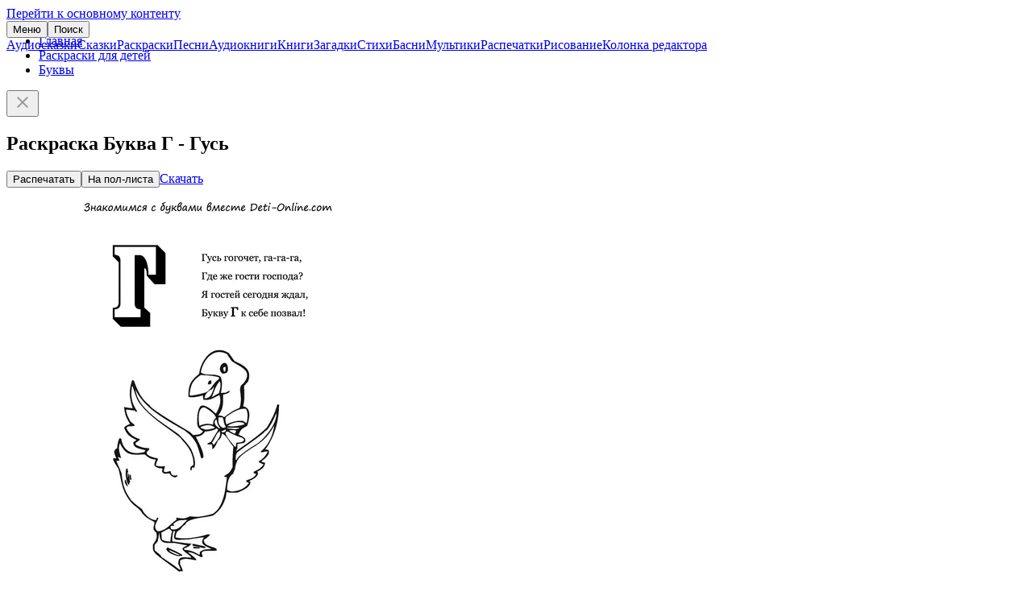

--- FILE ---
content_type: text/html; charset=UTF-8
request_url: https://deti-online.com/raskraski/bukvy/bukva-g-gus/
body_size: 3067
content:
<!DOCTYPE html><html lang="ru-RU"><head><meta charset="UTF-8"><meta name="theme-color" content="#f067ab"><meta name="viewport" content="width=device-width, initial-scale=1"><title>Раскраска Буква Г - Гусь распечатать или скачать</title><meta name="description" content="Печатайте или скачивайте раскраску Буква Г - Гусь. Коллекция раскрасок Дети Онлайн – тысячи качественных, красивых, тематических картинок, любимые персонажи и все праздники."><meta property="og:type" content="article"><meta property="og:site_name" content="Deti-Online.com"><meta property="og:locale" content="ru_RU"><meta property="og:url" content="https://deti-online.com/raskraski/bukvy/bukva-g-gus/"><meta property="og:title" content="Раскраска Буква Г - Гусь"><meta property="og:description" content="Печатайте или скачивайте раскраску Буква Г - Гусь. Коллекция раскрасок Дети Онлайн – тысячи качественных, красивых, тематических картинок, любимые персонажи и все праздники."><meta property="fb:app_id" content="293615981213395"><meta name="twitter:card" content="summary"><meta name="twitter:title" content="Раскраска Буква Г - Гусь"><meta name="twitter:description" content="Печатайте или скачивайте раскраску Буква Г - Гусь. Коллекция раскрасок Дети Онлайн – тысячи качественных, красивых, тематических картинок, любимые персонажи и все праздники."><meta property="og:image" content="https://deti-online.com/i/f/c1/4687/main@2x/bukva-g-gus.jpg"><meta property="og:image:alt" content="Буква Г - Гусь"><meta property="og:image:width" content="1000"><meta property="og:image:height" content="1000"><meta name="twitter:image" content="https://deti-online.com/i/f/c1/4687/main@2x/bukva-g-gus.jpg"><link href="https://deti-online.com/raskraski/bukvy/bukva-g-gus/" rel="canonical"><link href="/manifest.webmanifest?v=1668865711" rel="manifest"><link href="/a/ebad33ca/css/raskraski.min.css?v=1692680481" rel="stylesheet"><link href="/a/74607597/pswp.min.css?v=1696400789" rel="stylesheet" media="print" onload="this.media=&#039;all&#039;; this.onload=null;"><link href="/a/ebad33ca/css/site.min.css?v=1758791636" rel="stylesheet"><script src="//s.luxcdn.com/t/227146/360_light.js" async></script><script src="/a/ebad33ca/js/raskraski.min.js?v=1689676638" defer></script><script src="/a/ebad33ca/js/do.system.min.js?v=1691993864" defer></script><script src="//mc.yandex.ru/metrika/watch.js" async></script><script>!function(a,c,n){(a.yandex_metrika_callbacks=a.yandex_metrika_callbacks||[]).push(function(){try{a.yaCounter13038115=new Ya.Metrika({id:13038115,clickmap:!0,trackLinks:!0,accurateTrackBounce:!0,webvisor:!0})}catch(a){}})}(window,document);</script><link rel="icon" sizes="any" href="/favicon.svg?v=9B9Qq3EWpd" type="image/svg+xml"><link rel="icon" sizes="32x32" href="/favicon-32x32.png?v=9B9Qq3EWpd" type="image/png"><link rel="apple-touch-icon" sizes="180x180" href="/favicon-apple.png?v=9B9Qq3EWpd"></head><body class="scrollable"><a class="sr-only" href="#content">Перейти к основному контенту</a><header id="header" style="position:fixed"><div class="inner"><button id="toggle-main-menu" class="text-btn">Меню</button><a class="logo" href="/" title="Главная"></a><button id="search-btn" class="text-btn" onclick="document.location = &#039;/search/&#039;">Поиск</button></div><nav id="main-menu" class="scrollable"><a href="/audioskazki/" class="item">Аудиосказки</a><a href="/skazki/" class="item">Сказки</a><a href="/raskraski/" class="item">Раскраски</a><a href="/pesni/" class="item">Песни</a><a href="/audioknigi/" class="item">Аудиокниги</a><a href="/knigi/" class="item">Книги</a><a href="/zagadki/" class="item">Загадки</a><a href="/stihi/" class="item">Стихи</a><a href="/basni/" class="item">Басни</a><a href="/video/" class="item">Мультики</a><a href="/printables/" class="item">Распечатки</a><a href="/risovanie/" class="item">Рисование</a><a href="/blog/" class="item">Колонка редактора</a></nav></header><main id="content"><ul id="breadcrumbs"><li class='b-item'><a href="/">Главная</a></li><li class='b-item'><a href="/raskraski/">Раскраски для детей</a></li><li class='b-item'><a href="/raskraski/bukvy/">Буквы</a></li></ul><div id="raffle" class="open"><a target="_blank" rel="nofollow noopener" href="/redirect/?url=https%3A%2F%2Ft.me%2Fdeti_online_com&crc=2925331805" id="raffle-text" ></a><button type="button" class="btn close-btn" aria-label="Закрыть"><svg xmlns="http://www.w3.org/2000/svg" height="24" width="24" fill="#999"><path d="M19 6.4L17.6 5 12 10.6 6.4 5 5 6.4l5.6 5.6L5 17.6 6.4 19l5.6-5.6 5.6 5.6 1.4-1.4-5.6-5.6z"></path></svg></button></div><script type="application/ld+json">{"@context":"https://schema.org","@graph":{"breadcrumbs":{"@type":"BreadcrumbList","itemListElement":[{"@type":"ListItem","position":1,"name":"Раскраски для детей","item":"https://deti-online.com/raskraski/"},{"@type":"ListItem","position":2,"name":"Буквы","item":"https://deti-online.com/raskraski/bukvy/"}]},"article":{"@type":"Article","mainEntityOfPage":{"@type":"WebPage","@id":"https://deti-online.com/raskraski/bukvy/bukva-g-gus/"},"datePublished":"2022-04-07T07:09:20+03:00","dateModified":"2022-04-07T07:09:20+03:00","headline":"Раскраска Буква Г - Гусь","description":"Печатайте или скачивайте раскраску Буква Г - Гусь. Коллекция раскрасок Дети Онлайн – тысячи качественных, красивых, тематических картинок, любимые персонажи и все праздники.","author":{"@type":"Organization","name":"Дети Онлайн","url":"https://deti-online.com","logo":{"@type":"ImageObject","url":"https://deti-online.com/a/img/detionline@6x.png","width":600,"height":144}},"image":["https://deti-online.com/i/f/c1/4687/main@2x/bukva-g-gus.jpg"]}}}</script><article id="pstat" data-pid="4107"><h1>Раскраска Буква Г - Гусь</h1><div class='ads-wrap'><script class='__lxGc__'>((__lxGc__=window.__lxGc__||{'s':{},'b':0})['s']['_227146']=__lxGc__['s']['_227146']||{'b':{}})['b']['_702568']={'i':__lxGc__.b++};</script><script class='__lxGc__'>((__lxGc__=window.__lxGc__||{'s':{},'b':0})['s']['_227146']=__lxGc__['s']['_227146']||{'b':{}})['b']['_702570']={'i':__lxGc__.b++};</script></div><div id="carousel"><div class="carousel-inner"><div class="item current"><div class="btn-wrap"><button type="button" id="print" class="contained-btn" data-cid="4107"><i></i>Распечатать</button><button type="button" id="print2" class="secondary-btn" title="Распечатать на пол-листа"><i></i>На пол-листа</button><a id="download" class="outlined-btn" href="https://deti-online.com/i/f/c1/4687/print/bukva-g-gus.jpg" target="_blank" download="Буква Г - Гусь"><i></i>Скачать</a></div><script type="module">import PhotoSwipeLightbox from'/a/74607597/pswp-lb.min.js?v=1656926773';const l=new PhotoSwipeLightbox({gallery:'#content',children:'.photo',pswpModule:()=>import('/a/74607597/pswp.min.js?v=1656926853')});l.init();</script><a class="photo" href="/i/f/c1/4687/zoom/bukva-g-gus.jpg" data-pswp-width="1000" data-pswp-height="1000"><picture><source type="image/webp" srcset="/i/f/c1/4687/main/bukva-g-gus.webp"><img src="/i/f/c1/4687/main/bukva-g-gus.jpg" width="500" height="500" alt="Раскраска Буква Г - Гусь" fetchpriority="high"></picture></a></div><a class="item prev" href="/raskraski/bukvy/bukva-b-barashki/" title="Буква Б - Барашки"><picture><source type="image/webp" srcset="/i/5/26/4685/bukva-b-barashki.webp 1x, /i/5/26/4685/@2x/bukva-b-barashki.webp 2x"><img src="/i/5/26/4685/bukva-b-barashki.jpg" srcset="/i/5/26/4685/@2x/bukva-b-barashki.jpg 2x" width="150" height="150" alt="Раскраска Буква Б - Барашки" loading="lazy"></picture></a><a class="item next" href="/raskraski/bukvy/bukva-m-medved/" title="Буква М - Медведь"><picture><source type="image/webp" srcset="/i/7/00/4697/bukva-m-medved.webp 1x, /i/7/00/4697/@2x/bukva-m-medved.webp 2x"><img src="/i/7/00/4697/bukva-m-medved.jpg" srcset="/i/7/00/4697/@2x/bukva-m-medved.jpg 2x" width="150" height="150" alt="Раскраска Буква М - Медведь" loading="lazy"></picture></a></div></div></article><div class="tertiary-btn as-link btn-full-width">Все&nbsp; <a href="/raskraski/bukvy/">раскраски Буквы</a></div></main><footer id="footer"><nav id="bottom-menu"><a href="/slovar-ustarevshih-slov/" class="a">Словарь устаревших слов</a><a href="/holders/" class="a">Правообладателям</a><a href="/policy/" class="a">Конфиденциальность</a><a href="/obratnaja-svjaz/" class="a">Обратная связь</a></nav><div class="copy"><a class="a" href="/redirect/?url=https%3A%2F%2Ft.me%2Fdeti_online_com&amp;crc=2925331805" title="Группа Telegram" rel="nofollow noopener noreferrer" target="_blank"><img src="/a/img/telegram.svg" width="40" height="40" alt="Telegram" loading="lazy"></a><span>© Deti-Online.com 2012-2026</span></div></footer><script class='__lxGc__'> ((__lxGc__=window.__lxGc__||{'s':{},'b':0})['s']['_227146']=__lxGc__['s']['_227146']||{'b':{}})['b']['_708659']={'i':__lxGc__.b++}; </script><script class='__lxGc__'> ((__lxGc__=window.__lxGc__||{'s':{},'b':0})['s']['_227146']=__lxGc__['s']['_227146']||{'b':{}})['b']['_708652']={'i':__lxGc__.b++}; </script><script src="/a/ebad33ca/js/do.raffle.min.js?v=1683185067" defer></script></body></html>